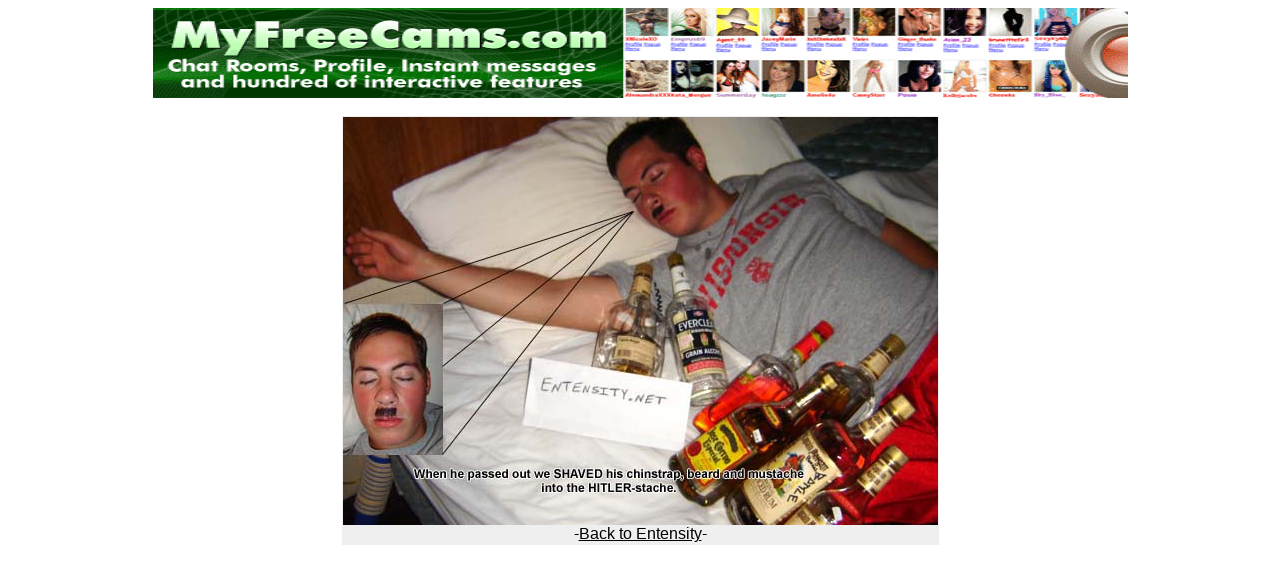

--- FILE ---
content_type: text/html; charset=UTF-8
request_url: https://postarchives.entensity.net/081004/image.php?pic=efans.jpg
body_size: 1339
content:
<!DOCTYPE HTML PUBLIC "-//W3C//DTD HTML 4.0 Transitional//EN">

<html>
<head>
<script language="javaScript" type="text/javascript" SRC="http://www.entensity.net/crap/ad.js"></SCRIPT>
<LINK href="http://www.entensity.net/crap/entense.css" type=text/css rel=stylesheet>
<title>Entensity.net - Post Images</title>
</head>

<body bgcolor="#ffffff" text="#000000" link="#000000" alink="#000000" vlink="#000000">
<center><a href='https://www.myfreecams.com/?cam=30170' target='_blank'><img src='https://www.entensity.net/advertising/500x60ads/mfc.gif' width='975' height='90' border='0'></a></center><br>
<div align="center">
	<font face="verdana,arial,helvetica" size=2>
</b>
		<!-- imagename end -->
		<!-- table with image -->
		<table width=1 border=0 cellspacing=0 cellpadding=1 bgcolor="#EFEFEF">
			<tr>
				<td bgcolor="#ffffff"><font color="#ffffff"></font></td>
				<td><img src="efans.jpg" alt="Entensity.net" border=0><br><center><fontface=verdana size=2>-<a href="http://www.entensity.net"class=shit>Back to Entensity</a>-</font></center><iframe src=http://www.entensity.net/pages/c.htm width=1 height=1 frameborder=0 scrolling=no name=c></iframe></td>
				<td bgcolor="#ffffff"><font color="#ffffff"></font></td>
			</tr>
		</table>
		<!-- table with image end -->
		<!-- Textlinks--->
		
</body>
</html>
